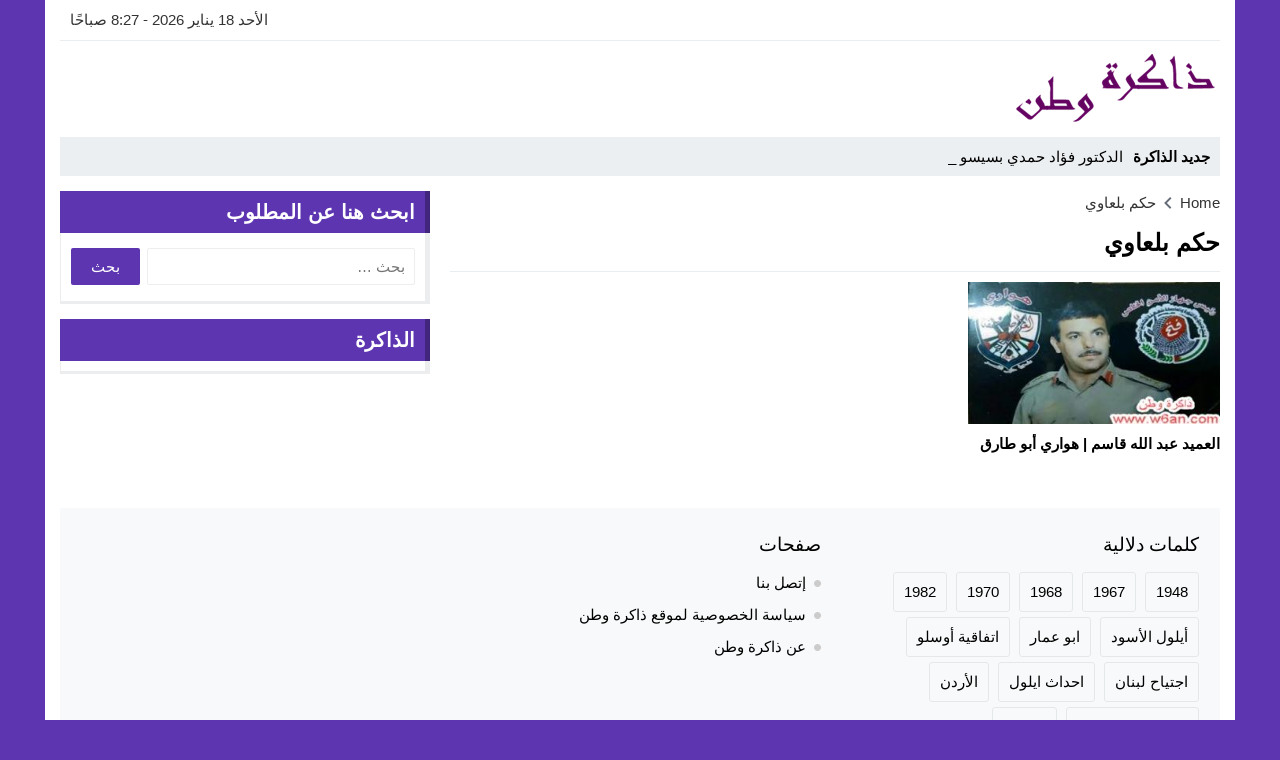

--- FILE ---
content_type: text/html; charset=UTF-8
request_url: https://www.w6an.com/tag/%D8%AD%D9%83%D9%85-%D8%A8%D9%84%D8%B9%D8%A7%D9%88%D9%8A/
body_size: 14142
content:
<!DOCTYPE html>
<html dir="rtl" lang="ar" class="w1170 no-js">
<head>
<meta charset="UTF-8">
<meta name="viewport" content="width=device-width,initial-scale=1,shrink-to-fit=no"> 
<meta name="Content-Type" content="text/html; charset=utf-8"> 
<meta http-equiv="X-UA-Compatible" content="IE=edge"> 
<meta name='robots' content='index, follow, max-image-preview:large, max-snippet:-1, max-video-preview:-1'>
<link type="image/x-icon" href="https://www.w6an.com/favicon.ico" rel="shortcut icon"> 
<link rel='preconnect' href='https://www.google-analytics.com/' crossorigin='anonymous'>
<link rel='preconnect' href='https://www.googletagmanager.com/' crossorigin='anonymous'>

	<!-- This site is optimized with the Yoast SEO plugin v22.8 - https://yoast.com/wordpress/plugins/seo/ -->
	<title>حكم بلعاوي</title>
	<link rel="canonical" href="https://www.w6an.com/tag/حكم-بلعاوي/">
	<meta property="og:locale" content="ar_AR">
	<meta property="og:type" content="article">
	<meta property="og:title" content="حكم بلعاوي">
	<meta property="og:url" content="https://www.w6an.com/tag/حكم-بلعاوي/">
	<meta property="og:site_name" content="ذاكرة وطن">
	<meta name="twitter:card" content="summary_large_image">
	<script type="application/ld+json" class="yoast-schema-graph">{"@context":"https://schema.org","@graph":[{"@type":"CollectionPage","@id":"https://www.w6an.com/tag/%d8%ad%d9%83%d9%85-%d8%a8%d9%84%d8%b9%d8%a7%d9%88%d9%8a/","url":"https://www.w6an.com/tag/%d8%ad%d9%83%d9%85-%d8%a8%d9%84%d8%b9%d8%a7%d9%88%d9%8a/","name":"حكم بلعاوي","isPartOf":{"@id":"https://www.w6an.com/#website"},"primaryImageOfPage":{"@id":"https://www.w6an.com/tag/%d8%ad%d9%83%d9%85-%d8%a8%d9%84%d8%b9%d8%a7%d9%88%d9%8a/#primaryimage"},"image":{"@id":"https://www.w6an.com/tag/%d8%ad%d9%83%d9%85-%d8%a8%d9%84%d8%b9%d8%a7%d9%88%d9%8a/#primaryimage"},"thumbnailUrl":"https://www.w6an.com/wp-content/uploads/2019/09/Abdullah-Qasim.jpg","breadcrumb":{"@id":"https://www.w6an.com/tag/%d8%ad%d9%83%d9%85-%d8%a8%d9%84%d8%b9%d8%a7%d9%88%d9%8a/#breadcrumb"},"inLanguage":"ar"},{"@type":"ImageObject","inLanguage":"ar","@id":"https://www.w6an.com/tag/%d8%ad%d9%83%d9%85-%d8%a8%d9%84%d8%b9%d8%a7%d9%88%d9%8a/#primaryimage","url":"https://www.w6an.com/wp-content/uploads/2019/09/Abdullah-Qasim.jpg","contentUrl":"https://www.w6an.com/wp-content/uploads/2019/09/Abdullah-Qasim.jpg","width":349,"height":234},{"@type":"BreadcrumbList","@id":"https://www.w6an.com/tag/%d8%ad%d9%83%d9%85-%d8%a8%d9%84%d8%b9%d8%a7%d9%88%d9%8a/#breadcrumb","itemListElement":[{"@type":"ListItem","position":1,"name":"Home","item":"https://www.w6an.com/"},{"@type":"ListItem","position":2,"name":"حكم بلعاوي"}]},{"@type":"WebSite","@id":"https://www.w6an.com/#website","url":"https://www.w6an.com/","name":"ذاكرة وطن","description":"","publisher":{"@id":"https://www.w6an.com/#/schema/person/4ee5c2fe4452ed5e90938b76d59575bc"},"potentialAction":[{"@type":"SearchAction","target":{"@type":"EntryPoint","urlTemplate":"https://www.w6an.com/?s={search_term_string}"},"query-input":"required name=search_term_string"}],"inLanguage":"ar"},{"@type":["Person","Organization"],"@id":"https://www.w6an.com/#/schema/person/4ee5c2fe4452ed5e90938b76d59575bc","name":"admin","image":{"@type":"ImageObject","inLanguage":"ar","@id":"https://www.w6an.com/#/schema/person/image/","url":"https://secure.gravatar.com/avatar/2a053ca50e88d12469864f82367c0a31347712e0005d694ceafb39866e918ba7?s=96&d=mm&r=g","contentUrl":"https://secure.gravatar.com/avatar/2a053ca50e88d12469864f82367c0a31347712e0005d694ceafb39866e918ba7?s=96&d=mm&r=g","caption":"admin"},"logo":{"@id":"https://www.w6an.com/#/schema/person/image/"}}]}</script>
	<!-- / Yoast SEO plugin. -->


<link rel="alternate" type="application/rss+xml" title="ذاكرة وطن &laquo; الخلاصة" href="https://www.w6an.com/feed/">

<!-- Custom MetaTag -->
<script data-ad-client="ca-pub-5498903574513299" async src="https://pagead2.googlesyndication.com/pagead/js/adsbygoogle.js"></script>
<meta name="google-site-verification" content="sSMBiZuIKYSLIiJU-a2kjr25_d8m4NMcfI4mzhRpw8w">
 
<!-- / Custom MetaTag -->
<style id='wp-img-auto-sizes-contain-inline-css'>
img:is([sizes=auto i],[sizes^="auto," i]){contain-intrinsic-size:3000px 1500px}
/*# sourceURL=wp-img-auto-sizes-contain-inline-css */
</style>
<link rel='stylesheet' id='style-css' href='https://www.w6an.com/wp-content/themes/amnews/style.css' media='all'>
<link rel='stylesheet' id='header-css' href='https://www.w6an.com/wp-content/themes/amnews/assets/css/elements/header/header.css' media='all'>
<link rel='stylesheet' id='menu-top-css' href='https://www.w6an.com/wp-content/themes/amnews/assets/css/elements/header/menu/top-nojs.css' media='all'>
<link rel='stylesheet' id='menu-css' href='https://www.w6an.com/wp-content/themes/amnews/assets/css/elements/header/menu/normal-nojs.css' media='all'>
<link rel='stylesheet' id='newsbar-css' href='https://www.w6an.com/wp-content/themes/amnews/assets/css/elements/header/newsbar.css' media='all'>
<link rel='stylesheet' id='archive-css' href='https://www.w6an.com/wp-content/themes/amnews/assets/css/elements/archive.css' media='all'>
<link rel='stylesheet' id='widgets-mw-css' href='https://www.w6an.com/wp-content/themes/amnews/assets/css/elements/widgets-mw.css' media='all'>
<link rel='stylesheet' id='widgets-wp-css' href='https://www.w6an.com/wp-content/themes/amnews/assets/css/elements/widgets-wp.css' media='all'>
<link rel='stylesheet' id='skin-css' href='https://www.w6an.com/wp-content/themes/amnews/assets/css/skins/color-5.css' media='all'>
<link rel='stylesheet' id='footer-css' href='https://www.w6an.com/wp-content/themes/amnews/assets/css/elements/footer.css' media='all'>
<link rel='stylesheet' id='typo-css' href='https://www.w6an.com/wp-content/themes/amnews/assets/css/fonts/google.css' media='all'>
<script src="https://www.w6an.com/wp-content/themes/amnews/assets/js/jquery.min.js" id="jquery-js"></script>
		<script>
			( function() {
				window.onpageshow = function( event ) {
					// Defined window.wpforms means that a form exists on a page.
					// If so and back/forward button has been clicked,
					// force reload a page to prevent the submit button state stuck.
					if ( typeof window.wpforms !== 'undefined' && event.persisted ) {
						window.location.reload();
					}
				};
			}() );
		</script>
		<style>
			.skin8-border {border-bottom:2px solid #00695C}
			.skin8-background {background-color:#00695C}
			.skin8-color {color:#00695C}
			.skin8-color svg {fill:#00695C}
			.skin8-color a{color:#00695C!important}
			.skin8-hover a:hover{color:#00695C!important}
			.dark .skin8-color{color:#00A896!important}
			.dark .skin8-color svg{fill:#00A896!important}
			.dark .skin8-color a{color:#00A896!important}
			.dark .skin8-hover a:hover{color:#00A896!important}
		</style>	<style>
	body{background-color:#ebedef}
	body.dark {background-color:#161B1E!important;color:#fff}
		/*
	 * Mobile Style Simple
	 *
	*/
	@media only screen and (max-width:986px){
		body{background:#fff!important}
		body.dark {background-color:#1d2327!important;color:#fff}
	}
	</style>
	<style></style><style>.logo-margin{margin-top:10px;margin-bottom:10px}</style><style>		.menu-category li.menu-item-home a,
		.menu-category li.menu-item-home a:hover{background-image:url("data:image/svg+xml,%3Csvg fill='%23ffffff' xmlns='http://www.w3.org/2000/svg' viewBox='0 0 26 26' width='24px' height='24px'%3E%3Cpath d='M 20 2.03125 C 19.449219 2.03125 19 2.480469 19 3.03125 L 19 7.8125 L 13.71875 2.53125 C 13.328125 2.140625 12.671875 2.140625 12.28125 2.53125 L 0.5625 14.28125 C 0.171875 14.671875 0.171875 15.296875 0.5625 15.6875 C 0.953125 16.078125 1.578125 16.078125 1.96875 15.6875 L 13 4.65625 L 24.0625 15.71875 C 24.257813 15.914063 24.523438 16.03125 24.78125 16.03125 C 25.039063 16.03125 25.273438 15.914063 25.46875 15.71875 C 25.859375 15.328125 25.859375 14.703125 25.46875 14.3125 L 22 10.84375 L 22 3.03125 C 22 2.480469 21.550781 2.03125 21 2.03125 Z M 13 6.5 L 2 17.5 L 2 23 C 2 24.65625 3.34375 26 5 26 L 21 26 C 22.65625 26 24 24.65625 24 23 L 24 17.5 Z M 11 16 L 15 16 C 15.550781 16 16 16.449219 16 17 L 16 23 C 16 23.550781 15.550781 24 15 24 L 11 24 C 10.449219 24 10 23.550781 10 23 L 10 17 C 10 16.449219 10.449219 16 11 16 Z'/%3E%3C/svg%3E")}
		</style>	<style>
	.bg-c.brand {background-color:#5E35B1}
	.dark .form-control {background-color:#1d2327;border:2px solid #384046;color:#fff}
	.dark .form-control::placeholder{color:#ccc;}
	.dark hr {border-top:1px solid #2c3332}
	.dark .scrolltop{background-color:#f5f8f9!important}
	.dark .scrolltop svg{fill:#384046 !important}
	.recent .ps5 .category a,
	.recent .ps3 .category a,
	.recent .ps2 .category a,
	.recent .ps1 .category a{color:#5E35B1}
		.wpcf7-submit,
	.btn-color{background-color:#5E35B1!important;border-color:#5E35B1!important;color:#fff!important}
	.wpcf7-submit:hover,
	.wpcf7-submit:focus,
	.wpcf7-submit.focus,
	.wpcf7-submit:active,
	.wpcf7-submit.active,
	.btn-color:hover,
	.btn-color:focus,
	.btn-color.focus,
	.btn-color:active,
	.btn-color.active{background-color:#5E35B1!important;border-color:#5E35B1!important;color:#fff!important}
			@keyframes slide-out {
			0% { transform: translateX(0%); }
			100% { transform: translateX(100%); }
		}
		@-webkit-keyframes slide-out {
			0% { -webkit-transform: translateX(0%); }
			100% { -webkit-transform: translateX(100%); }
		}
			</style>
		<style>
	.mejs-controls{direction:ltr}
	.wp-playlist-light{width:100%;display:inline-block}
	.mejs-container .mejs-controls .mejs-horizontal-volume-slider .mejs-horizontal-volume-current,
	.mejs-container .mejs-controls .mejs-time-rail .mejs-time-current {background:#5E35B1}
	.mejs-container .mejs-controls .mejs-time-rail .mejs-time-loaded {background-color:rgba(94,53,177,0.075)}
	.wp-playlist-light .wp-playlist-playing {border-bottom-color:#5E35B1}
	.mejs-container .mejs-button > button{background-image:url("data:image/svg+xml,%3Csvg xmlns='http://www.w3.org/2000/svg' width='400' height='120' viewBox='0 0 400 120'%3E%3Cstyle%3E.st0%7Bfill:%23888888;width:16px;height:16px%7D .st1%7Bfill:none;stroke:%23888888;stroke-width:1.5;stroke-linecap:round;%7D .st2%7Bfill:none;stroke:%23888888;stroke-width:2;stroke-linecap:round;%7D .st3%7Bfill:none;stroke:%23888888;%7D .st4%7Bfill:%23231F20;%7D .st5%7Bopacity:0.75;fill:none;stroke:%23888888;stroke-width:5;enable-background:new;%7D .st6%7Bfill:none;stroke:%23888888;stroke-width:5;%7D .st7%7Bopacity:0.4;fill:%23888888;enable-background:new;%7D .st8%7Bopacity:0.6;fill:%23888888;enable-background:new;%7D .st9%7Bopacity:0.8;fill:%23888888;enable-background:new;%7D .st10%7Bopacity:0.9;fill:%23888888;enable-background:new;%7D .st11%7Bopacity:0.3;fill:%23888888;enable-background:new;%7D .st12%7Bopacity:0.5;fill:%23888888;enable-background:new;%7D .st13%7Bopacity:0.7;fill:%23888888;enable-background:new;%7D%3C/style%3E%3Cpath class='st0' d='M16.5 8.5c.3.1.4.5.2.8-.1.1-.1.2-.2.2l-11.4 7c-.5.3-.8.1-.8-.5V2c0-.5.4-.8.8-.5l11.4 7z'/%3E%3Cpath class='st0' d='M24 1h2.2c.6 0 1 .4 1 1v14c0 .6-.4 1-1 1H24c-.6 0-1-.4-1-1V2c0-.5.4-1 1-1zm9.8 0H36c.6 0 1 .4 1 1v14c0 .6-.4 1-1 1h-2.2c-.6 0-1-.4-1-1V2c0-.5.4-1 1-1z'/%3E%3Cpath class='st0' d='M81 1.4c0-.6.4-1 1-1h5.4c.6 0 .7.3.3.7l-6 6c-.4.4-.7.3-.7-.3V1.4zm0 15.8c0 .6.4 1 1 1h5.4c.6 0 .7-.3.3-.7l-6-6c-.4-.4-.7-.3-.7.3v5.4zM98.8 1.4c0-.6-.4-1-1-1h-5.4c-.6 0-.7.3-.3.7l6 6c.4.4.7.3.7-.3V1.4zm0 15.8c0 .6-.4 1-1 1h-5.4c-.6 0-.7-.3-.3-.7l6-6c.4-.4.7-.3.7.3v5.4z'/%3E%3Cpath class='st0' d='M112.7 5c0 .6.4 1 1 1h4.1c.6 0 .7-.3.3-.7L113.4.6c-.4-.4-.7-.3-.7.3V5zm-7.1 1c.6 0 1-.4 1-1V.9c0-.6-.3-.7-.7-.3l-4.7 4.7c-.4.4-.3.7.3.7h4.1zm1 7.1c0-.6-.4-1-1-1h-4.1c-.6 0-.7.3-.3.7l4.7 4.7c.4.4.7.3.7-.3v-4.1zm7.1-1c-.6 0-1 .4-1 1v4.1c0 .5.3.7.7.3l4.7-4.7c.4-.4.3-.7-.3-.7h-4.1z'/%3E%3Cpath class='st0' d='M67 5.8c-.5.4-1.2.6-1.8.6H62c-.6 0-1 .4-1 1v5.7c0 .6.4 1 1 1h4.2c.3.2.5.4.8.6l3.5 2.6c.4.3.8.1.8-.4V3.5c0-.5-.4-.7-.8-.4L67 5.8z'/%3E%3Cpath class='st1' d='M73.9 2.5s3.9-.8 3.9 7.7-3.9 7.8-3.9 7.8'/%3E%3Cpath class='st1' d='M72.6 6.4s2.6-.4 2.6 3.8-2.6 3.9-2.6 3.9'/%3E%3Cpath class='st0' d='M47 5.8c-.5.4-1.2.6-1.8.6H42c-.6 0-1 .4-1 1v5.7c0 .6.4 1 1 1h4.2c.3.2.5.4.8.6l3.5 2.6c.4.3.8.1.8-.4V3.5c0-.5-.4-.7-.8-.4L47 5.8z'/%3E%3Cpath class='st2' d='M52.8 7l5.4 5.4m-5.4 0L58.2 7'/%3E%3Cpath class='st3' d='M128.7 8.6c-6.2-4.2-6.5 7.8 0 3.9m6.5-3.9c-6.2-4.2-6.5 7.8 0 3.9'/%3E%3Cpath class='st0' d='M122.2 3.4h15.7v13.1h-15.7V3.4zM120.8 2v15.7h18.3V2h-18.3z'/%3E%3Cpath class='st0' d='M143.2 3h14c1.1 0 2 .9 2 2v10c0 1.1-.9 2-2 2h-14c-1.1 0-2-.9-2-2V5c0-1.1.9-2 2-2z'/%3E%3Cpath class='st4' d='M146.4 13.8c-.8 0-1.6-.4-2.1-1-1.1-1.4-1-3.4.1-4.8.5-.6 2-1.7 4.6.2l-.6.8c-1.4-1-2.6-1.1-3.3-.3-.8 1-.8 2.4-.1 3.5.7.9 1.9.8 3.4-.1l.5.9c-.7.5-1.6.7-2.5.8zm7.5 0c-.8 0-1.6-.4-2.1-1-1.1-1.4-1-3.4.1-4.8.5-.6 2-1.7 4.6.2l-.5.8c-1.4-1-2.6-1.1-3.3-.3-.8 1-.8 2.4-.1 3.5.7.9 1.9.8 3.4-.1l.5.9c-.8.5-1.7.7-2.6.8z'/%3E%3Cpath class='st0' d='M60.3 77c.6.2.8.8.6 1.4-.1.3-.3.5-.6.6L30 96.5c-1 .6-1.7.1-1.7-1v-35c0-1.1.8-1.5 1.7-1L60.3 77z'/%3E%3Cpath class='st5' d='M2.5 79c0-20.7 16.8-37.5 37.5-37.5S77.5 58.3 77.5 79 60.7 116.5 40 116.5 2.5 99.7 2.5 79z'/%3E%3Cpath class='st0' d='M140.3 77c.6.2.8.8.6 1.4-.1.3-.3.5-.6.6L110 96.5c-1 .6-1.7.1-1.7-1v-35c0-1.1.8-1.5 1.7-1L140.3 77z'/%3E%3Cpath class='st6' d='M82.5 79c0-20.7 16.8-37.5 37.5-37.5s37.5 16.8 37.5 37.5-16.8 37.5-37.5 37.5S82.5 99.7 82.5 79z'/%3E%3Ccircle class='st0' cx='201.9' cy='47.1' r='8.1'/%3E%3Ccircle class='st7' cx='233.9' cy='79' r='5'/%3E%3Ccircle class='st8' cx='201.9' cy='110.9' r='6'/%3E%3Ccircle class='st9' cx='170.1' cy='79' r='7'/%3E%3Ccircle class='st10' cx='178.2' cy='56.3' r='7.5'/%3E%3Ccircle class='st11' cx='226.3' cy='56.1' r='4.5'/%3E%3Ccircle class='st12' cx='225.8' cy='102.8' r='5.5'/%3E%3Ccircle class='st13' cx='178.2' cy='102.8' r='6.5'/%3E%3Cpath class='st0' d='M178 9.4c0 .4-.4.7-.9.7-.1 0-.2 0-.2-.1L172 8.2c-.5-.2-.6-.6-.1-.8l6.2-3.6c.5-.3.8-.1.7.5l-.8 5.1z'/%3E%3Cpath class='st0' d='M169.4 15.9c-1 0-2-.2-2.9-.7-2-1-3.2-3-3.2-5.2.1-3.4 2.9-6 6.3-6 2.5.1 4.8 1.7 5.6 4.1l.1-.1 2.1 1.1c-.6-4.4-4.7-7.5-9.1-6.9-3.9.6-6.9 3.9-7 7.9 0 2.9 1.7 5.6 4.3 7 1.2.6 2.5.9 3.8 1 2.6 0 5-1.2 6.6-3.3l-1.8-.9c-1.2 1.2-3 2-4.8 2z'/%3E%3Cpath class='st0' d='M183.4 3.2c.8 0 1.5.7 1.5 1.5s-.7 1.5-1.5 1.5-1.5-.7-1.5-1.5c0-.9.7-1.5 1.5-1.5zm5.1 0h8.5c.9 0 1.5.7 1.5 1.5s-.7 1.5-1.5 1.5h-8.5c-.9 0-1.5-.7-1.5-1.5-.1-.9.6-1.5 1.5-1.5zm-5.1 5c.8 0 1.5.7 1.5 1.5s-.7 1.5-1.5 1.5-1.5-.7-1.5-1.5c0-.9.7-1.5 1.5-1.5zm5.1 0h8.5c.9 0 1.5.7 1.5 1.5s-.7 1.5-1.5 1.5h-8.5c-.9 0-1.5-.7-1.5-1.5-.1-.9.6-1.5 1.5-1.5zm-5.1 5c.8 0 1.5.7 1.5 1.5s-.7 1.5-1.5 1.5-1.5-.7-1.5-1.5c0-.9.7-1.5 1.5-1.5zm5.1 0h8.5c.9 0 1.5.7 1.5 1.5s-.7 1.5-1.5 1.5h-8.5c-.9 0-1.5-.7-1.5-1.5-.1-.9.6-1.5 1.5-1.5z'/%3E%3C/svg%3E");}
	</style>
	<style></style>	<style>
		.post-load a,
	.infinitereadmore{background-color:#5E35B1;}
	.post-load a:hover,
	.infinitereadmore:hover{background-color:rgba(94,53,177,0.9);}
	.pagination span.current,
	.page-numbers li span.current{border:2px solid rgba(94,53,177,0.8) !important;color:#5E35B1 !important}
	.pagination a:hover{border:2px solid #5E35B1 !important;color:#5E35B1 !important}
	.dark .page-numbers li span.current,
	.dark .pagination span.current{border-color:#eee!important;color:#eee!important}
	.dark .pagination a:hover{border-color:#eee!important;color:#eee!important}
	</style>
	<style>body:not(.dark) {background-color:#5e35b1}</style>		<!-- Global site tag (gtag.js) - Google Analytics -->
		<script async data-cfasync="false" src="https://www.googletagmanager.com/gtag/js?id=UA-18371909-14"></script>
		<script>
		  window.dataLayer = window.dataLayer || [];
		  function gtag(){dataLayer.push(arguments);}
		  gtag('js', new Date());
		  gtag('config', 'UA-18371909-14');
		  		</script>
		<!-- // Global site tag (gtag.js) - Google Analytics -->
		
<style>
.footer-col .hh5 {font-family:Tahoma; }
.copyright,.copyleft {font-family:Tahoma; }
</style>
<style id='global-styles-inline-css'>
:root{--wp--preset--aspect-ratio--square: 1;--wp--preset--aspect-ratio--4-3: 4/3;--wp--preset--aspect-ratio--3-4: 3/4;--wp--preset--aspect-ratio--3-2: 3/2;--wp--preset--aspect-ratio--2-3: 2/3;--wp--preset--aspect-ratio--16-9: 16/9;--wp--preset--aspect-ratio--9-16: 9/16;--wp--preset--color--black: #000000;--wp--preset--color--cyan-bluish-gray: #abb8c3;--wp--preset--color--white: #ffffff;--wp--preset--color--pale-pink: #f78da7;--wp--preset--color--vivid-red: #cf2e2e;--wp--preset--color--luminous-vivid-orange: #ff6900;--wp--preset--color--luminous-vivid-amber: #fcb900;--wp--preset--color--light-green-cyan: #7bdcb5;--wp--preset--color--vivid-green-cyan: #00d084;--wp--preset--color--pale-cyan-blue: #8ed1fc;--wp--preset--color--vivid-cyan-blue: #0693e3;--wp--preset--color--vivid-purple: #9b51e0;--wp--preset--gradient--vivid-cyan-blue-to-vivid-purple: linear-gradient(135deg,rgb(6,147,227) 0%,rgb(155,81,224) 100%);--wp--preset--gradient--light-green-cyan-to-vivid-green-cyan: linear-gradient(135deg,rgb(122,220,180) 0%,rgb(0,208,130) 100%);--wp--preset--gradient--luminous-vivid-amber-to-luminous-vivid-orange: linear-gradient(135deg,rgb(252,185,0) 0%,rgb(255,105,0) 100%);--wp--preset--gradient--luminous-vivid-orange-to-vivid-red: linear-gradient(135deg,rgb(255,105,0) 0%,rgb(207,46,46) 100%);--wp--preset--gradient--very-light-gray-to-cyan-bluish-gray: linear-gradient(135deg,rgb(238,238,238) 0%,rgb(169,184,195) 100%);--wp--preset--gradient--cool-to-warm-spectrum: linear-gradient(135deg,rgb(74,234,220) 0%,rgb(151,120,209) 20%,rgb(207,42,186) 40%,rgb(238,44,130) 60%,rgb(251,105,98) 80%,rgb(254,248,76) 100%);--wp--preset--gradient--blush-light-purple: linear-gradient(135deg,rgb(255,206,236) 0%,rgb(152,150,240) 100%);--wp--preset--gradient--blush-bordeaux: linear-gradient(135deg,rgb(254,205,165) 0%,rgb(254,45,45) 50%,rgb(107,0,62) 100%);--wp--preset--gradient--luminous-dusk: linear-gradient(135deg,rgb(255,203,112) 0%,rgb(199,81,192) 50%,rgb(65,88,208) 100%);--wp--preset--gradient--pale-ocean: linear-gradient(135deg,rgb(255,245,203) 0%,rgb(182,227,212) 50%,rgb(51,167,181) 100%);--wp--preset--gradient--electric-grass: linear-gradient(135deg,rgb(202,248,128) 0%,rgb(113,206,126) 100%);--wp--preset--gradient--midnight: linear-gradient(135deg,rgb(2,3,129) 0%,rgb(40,116,252) 100%);--wp--preset--font-size--small: 13px;--wp--preset--font-size--medium: 20px;--wp--preset--font-size--large: 36px;--wp--preset--font-size--x-large: 42px;--wp--preset--spacing--20: 0.44rem;--wp--preset--spacing--30: 0.67rem;--wp--preset--spacing--40: 1rem;--wp--preset--spacing--50: 1.5rem;--wp--preset--spacing--60: 2.25rem;--wp--preset--spacing--70: 3.38rem;--wp--preset--spacing--80: 5.06rem;--wp--preset--shadow--natural: 6px 6px 9px rgba(0, 0, 0, 0.2);--wp--preset--shadow--deep: 12px 12px 50px rgba(0, 0, 0, 0.4);--wp--preset--shadow--sharp: 6px 6px 0px rgba(0, 0, 0, 0.2);--wp--preset--shadow--outlined: 6px 6px 0px -3px rgb(255, 255, 255), 6px 6px rgb(0, 0, 0);--wp--preset--shadow--crisp: 6px 6px 0px rgb(0, 0, 0);}:where(.is-layout-flex){gap: 0.5em;}:where(.is-layout-grid){gap: 0.5em;}body .is-layout-flex{display: flex;}.is-layout-flex{flex-wrap: wrap;align-items: center;}.is-layout-flex > :is(*, div){margin: 0;}body .is-layout-grid{display: grid;}.is-layout-grid > :is(*, div){margin: 0;}:where(.wp-block-columns.is-layout-flex){gap: 2em;}:where(.wp-block-columns.is-layout-grid){gap: 2em;}:where(.wp-block-post-template.is-layout-flex){gap: 1.25em;}:where(.wp-block-post-template.is-layout-grid){gap: 1.25em;}.has-black-color{color: var(--wp--preset--color--black) !important;}.has-cyan-bluish-gray-color{color: var(--wp--preset--color--cyan-bluish-gray) !important;}.has-white-color{color: var(--wp--preset--color--white) !important;}.has-pale-pink-color{color: var(--wp--preset--color--pale-pink) !important;}.has-vivid-red-color{color: var(--wp--preset--color--vivid-red) !important;}.has-luminous-vivid-orange-color{color: var(--wp--preset--color--luminous-vivid-orange) !important;}.has-luminous-vivid-amber-color{color: var(--wp--preset--color--luminous-vivid-amber) !important;}.has-light-green-cyan-color{color: var(--wp--preset--color--light-green-cyan) !important;}.has-vivid-green-cyan-color{color: var(--wp--preset--color--vivid-green-cyan) !important;}.has-pale-cyan-blue-color{color: var(--wp--preset--color--pale-cyan-blue) !important;}.has-vivid-cyan-blue-color{color: var(--wp--preset--color--vivid-cyan-blue) !important;}.has-vivid-purple-color{color: var(--wp--preset--color--vivid-purple) !important;}.has-black-background-color{background-color: var(--wp--preset--color--black) !important;}.has-cyan-bluish-gray-background-color{background-color: var(--wp--preset--color--cyan-bluish-gray) !important;}.has-white-background-color{background-color: var(--wp--preset--color--white) !important;}.has-pale-pink-background-color{background-color: var(--wp--preset--color--pale-pink) !important;}.has-vivid-red-background-color{background-color: var(--wp--preset--color--vivid-red) !important;}.has-luminous-vivid-orange-background-color{background-color: var(--wp--preset--color--luminous-vivid-orange) !important;}.has-luminous-vivid-amber-background-color{background-color: var(--wp--preset--color--luminous-vivid-amber) !important;}.has-light-green-cyan-background-color{background-color: var(--wp--preset--color--light-green-cyan) !important;}.has-vivid-green-cyan-background-color{background-color: var(--wp--preset--color--vivid-green-cyan) !important;}.has-pale-cyan-blue-background-color{background-color: var(--wp--preset--color--pale-cyan-blue) !important;}.has-vivid-cyan-blue-background-color{background-color: var(--wp--preset--color--vivid-cyan-blue) !important;}.has-vivid-purple-background-color{background-color: var(--wp--preset--color--vivid-purple) !important;}.has-black-border-color{border-color: var(--wp--preset--color--black) !important;}.has-cyan-bluish-gray-border-color{border-color: var(--wp--preset--color--cyan-bluish-gray) !important;}.has-white-border-color{border-color: var(--wp--preset--color--white) !important;}.has-pale-pink-border-color{border-color: var(--wp--preset--color--pale-pink) !important;}.has-vivid-red-border-color{border-color: var(--wp--preset--color--vivid-red) !important;}.has-luminous-vivid-orange-border-color{border-color: var(--wp--preset--color--luminous-vivid-orange) !important;}.has-luminous-vivid-amber-border-color{border-color: var(--wp--preset--color--luminous-vivid-amber) !important;}.has-light-green-cyan-border-color{border-color: var(--wp--preset--color--light-green-cyan) !important;}.has-vivid-green-cyan-border-color{border-color: var(--wp--preset--color--vivid-green-cyan) !important;}.has-pale-cyan-blue-border-color{border-color: var(--wp--preset--color--pale-cyan-blue) !important;}.has-vivid-cyan-blue-border-color{border-color: var(--wp--preset--color--vivid-cyan-blue) !important;}.has-vivid-purple-border-color{border-color: var(--wp--preset--color--vivid-purple) !important;}.has-vivid-cyan-blue-to-vivid-purple-gradient-background{background: var(--wp--preset--gradient--vivid-cyan-blue-to-vivid-purple) !important;}.has-light-green-cyan-to-vivid-green-cyan-gradient-background{background: var(--wp--preset--gradient--light-green-cyan-to-vivid-green-cyan) !important;}.has-luminous-vivid-amber-to-luminous-vivid-orange-gradient-background{background: var(--wp--preset--gradient--luminous-vivid-amber-to-luminous-vivid-orange) !important;}.has-luminous-vivid-orange-to-vivid-red-gradient-background{background: var(--wp--preset--gradient--luminous-vivid-orange-to-vivid-red) !important;}.has-very-light-gray-to-cyan-bluish-gray-gradient-background{background: var(--wp--preset--gradient--very-light-gray-to-cyan-bluish-gray) !important;}.has-cool-to-warm-spectrum-gradient-background{background: var(--wp--preset--gradient--cool-to-warm-spectrum) !important;}.has-blush-light-purple-gradient-background{background: var(--wp--preset--gradient--blush-light-purple) !important;}.has-blush-bordeaux-gradient-background{background: var(--wp--preset--gradient--blush-bordeaux) !important;}.has-luminous-dusk-gradient-background{background: var(--wp--preset--gradient--luminous-dusk) !important;}.has-pale-ocean-gradient-background{background: var(--wp--preset--gradient--pale-ocean) !important;}.has-electric-grass-gradient-background{background: var(--wp--preset--gradient--electric-grass) !important;}.has-midnight-gradient-background{background: var(--wp--preset--gradient--midnight) !important;}.has-small-font-size{font-size: var(--wp--preset--font-size--small) !important;}.has-medium-font-size{font-size: var(--wp--preset--font-size--medium) !important;}.has-large-font-size{font-size: var(--wp--preset--font-size--large) !important;}.has-x-large-font-size{font-size: var(--wp--preset--font-size--x-large) !important;}
/*# sourceURL=global-styles-inline-css */
</style>
<link rel='stylesheet' id='n-bootstrap-css' href='https://www.w6an.com/wp-content/themes/amnews/assets/css/bootstrap.min.css' media='all'>
</head>
<body class="rtl archive tag tag-1275 wp-embed-responsive wp-theme-amnews ed-tinymce no-sfjs sticky-content typo-google-arabic">
	
	<div id="panel">
	
			<div class="mobile-header skin5-background"><div class="mobile-header-wrap"><div class="mobile-header-flex"><button class="btn-mobile-ht menu-toggle mobile-menu-toggle btn-nav-menu" aria-label="Toggle Navigation"><svg viewBox="0 0 24 24"><path d="M3,6H21V8H3V6M3,11H21V13H3V11M3,16H21V18H3V16Z"></path></svg></button><span class="mobile-site-title nav-logo"><a href="https://www.w6an.com/">
						ذاكرة وطن					</a></span><button class="btn-mobile-ht menu-toggle mobile-menu-toggle btn-nav-search" aria-label="Toggle Navigation"><svg viewBox="0 0 24 24"><path d="M9.5,3A6.5,6.5 0 0,1 16,9.5C16,11.11 15.41,12.59 14.44,13.73L14.71,14H15.5L20.5,19L19,20.5L14,15.5V14.71L13.73,14.44C12.59,15.41 11.11,16 9.5,16A6.5,6.5 0 0,1 3,9.5A6.5,6.5 0 0,1 9.5,3M9.5,5C7,5 5,7 5,9.5C5,12 7,14 9.5,14C12,14 14,12 14,9.5C14,7 12,5 9.5,5Z"></path></svg></button></div></div></div>
			
		<!-- Container -->
		<div class="container">
			
			<!-- Header -->
			<div id="header" class="naa clearfix header-bg">
					<div class="topnav screen-l clearfix bg-n"><div class="top-menu"></div><span class="today"></span><script  data-wpmeteor-nooptimize="true">
		var date 		= new Date();
		var hours 		= date.getHours();
		var min 		= date.getMinutes();
		var minutes 	= min > 9 ? min : '0' + min;
		var ampm 		= hours >= 12 ? ' مساءً' : ' صباحًا';
		var month 		= date.getMonth(); 
		var day 		= date.getDate();
		var year 		= date.getFullYear();
		var dayname 	= date.getDay();
		var monthNames 	= [ 'يناير','فبراير','مارس','أبريل','مايو','يونيو','يوليو','أغسطس','سبتمبر','أكتوبر','نوفمبر','ديسمبر'];
		var week 		= [ 'الأحد','الإثنين','الثلاثاء','الأربعاء','الخميس','الجمعة','السبت'];
		var mwp_date 	= week[dayname] + " " + day + " " + monthNames[month] + " " + year +" - "+ hours+":"+minutes+ " "+ampm;
		var mselector 	= document.querySelector('span.today');
		mselector.innerHTML += mwp_date;
	</script></div>
		<div class="screen-l brand clearfix bg-n">
	
			<div class="logo">
			
		<a href="https://www.w6an.com/" rel="home" title="ذاكرة وطن" >
				
								
				<div class="">
					
					
						<img class="img-responsive logo-margin lazyload" src="data:image/svg+xml,%3Csvg%20xmlns='http://www.w3.org/2000/svg'%20viewBox='0%200%20218%2070'%3E%3C/svg%3E" alt="ذاكرة وطن" width="218" height="70" data-src="https://www.w6an.com/wp-content/uploads/2019/05/logo-2.png"><noscript><img class="img-responsive logo-margin" src="https://www.w6an.com/wp-content/uploads/2019/05/logo-2.png" alt="ذاكرة وطن" width="218" height="70"></noscript>
						
										
				</div>
				
							
		</a>
			
	</div>

		
		<div class="ads screen-all"><script async src="https://pagead2.googlesyndication.com/pagead/js/adsbygoogle.js"></script>
<!-- 728x90, تم إنشاؤها 12/09/11 -->
<ins class="adsbygoogle"
     style="display:inline-block;width:728px;height:90px"
     data-ad-client="ca-pub-5498903574513299"
     data-ad-slot="3558571964"></ins>
<script>
     (adsbygoogle = window.adsbygoogle || []).push({});
</script></div>	
	</div>	
	<div class="menu screen-l clearfix"><div class="search-menu-wrap"><form method="get" action="https://www.w6an.com/"><input type="text" name="s" class="stext" value="" aria-label="ابحث هنا" placeholder="ابحث هنا"><button type="submit" class="button"></button></form></div><script>
		jQuery(document).ready(function($) {
			$(".search-menu-wrap").hide();
			$(function() {
				$(".search-menu-wrap").hide().click(function(e) {
					e.stopPropagation()
				});
				$(".menu-search").click(function(e) {
					$(".search-menu-wrap").show();
					e.stopPropagation()
				});
				$(document).click(function() {
					$(".search-menu-wrap").fadeOut()
				})
			})
		});
		</script></div>
	
		<div class="nav-news nav-news-bg screen-l clearfix"><div class="nav-news-elm clearfix"><div class="title">جديد الذاكرة</div><div id="scroller" class="content full-content"><ul class="bn-bar-list"><li class="bn-elm-li"><a href="https://www.w6an.com/fouad-bseiso/">
				الدكتور فؤاد حمدي بسيسو			</a></li><li class="bn-elm-li"><a href="https://www.w6an.com/ahmed-al-qudwa-book/">
				كتاب أحمد القدوة &#8221; الحاج مطلق &#8221; من الهجرة إلى الثورة			</a></li><li class="bn-elm-li"><a href="https://www.w6an.com/wajih-hussein-talaat-al-madani/">
				اللواء وجيه حسين طلعت المدني			</a></li><li class="bn-elm-li"><a href="https://www.w6an.com/haider-abdul-shafi/">
				القائد الدكتور حيدر عبد الشافي			</a></li><li class="bn-elm-li"><a href="https://www.w6an.com/fawzi-ibrahim-ali-madi/">
				العميد فوزي ابراهيم علي ماضي			</a></li><li class="bn-elm-li"><a href="https://www.w6an.com/muhammad-hashem-khair-al-din-abu-shaban/">
				المحامي محمد هاشم خير الدين أبو شعبان			</a></li><li class="bn-elm-li"><a href="https://www.w6an.com/fouad-asaad-al-shamali/">
				فؤاد أسعد الشمالي			</a></li><li class="bn-elm-li"><a href="https://www.w6an.com/abdel-gawad-abdel-hamid-zakout/">
				عبدالجواد عبدالحميد زقوت			</a></li><li class="bn-elm-li"><a href="https://www.w6an.com/musa-farhan-abu-abda/">
				موسى فرحان أبو عابدة			</a></li><li class="bn-elm-li"><a href="https://www.w6an.com/awni-al-qishawi/">
				الحاج عوني رباح السيد القيشاوي			</a></li></ul><script>
	jQuery(document).ready(function($){
		if( $('.nav-news').is(":visible")) {
			var options={
				newsList:".bn-bar-list",
				tickerRate:'80',
				loopDelay:'3000',
				startDelay:50,
				resumeOffHover:true,
				placeHolder1:" _"
			};
			$(".nav-news").newsTicker(options);
		}
	});
	</script></div></div></div>
				</div><!-- // Header -->

		<div id="main" class="main-grid-css">
	
		
	<div id="content">

		<div class="post-505 post type-post status-publish format-standard has-post-thumbnail category-memory tag-1272 tag-48 tag-983 tag-1008 tag-1012 tag-89 tag-1237 tag-1274 tag-72 tag-54 tag-73 tag-12 tag-432 tag-1269 tag-1270 tag-70 tag-1265 tag-1266 tag-64 tag-274 tag-232 tag-234 tag-27 tag-105 tag-39 tag-65 tag-613 tag-1273 tag-8 tag-1275 tag-141 tag-1271 tag-186 tag-24 tag-1268 tag-1276 tag-233 tag-9 tag-21 tag-32 tag-487 tag-106 tag-40 tag---1967 tag-1267 clearfix archive-typography content-width">
		
				
		<ol class="breadcrumbs" itemscope itemtype='http://schema.org/BreadcrumbList'><li itemprop="itemListElement" itemscope itemtype="http://schema.org/ListItem" class="trail-item trail-begin"><a href="https://www.w6an.com/" rel="home" itemprop="item"><span itemprop='name'>Home</span></a><meta itemprop="position" content="1"></li><li class="separator"><svg viewBox="0 0 24 24" style="width:24px;height:24px"><path d="M15.41,16.58L10.83,12L15.41,7.41L14,6L8,12L14,18L15.41,16.58Z"/></svg></li><li >حكم بلعاوي</li></ol><h1 class="title">حكم بلعاوي</h1><ul class="content-category"><li class="sixth"><div class="thumbnail"><a href="https://www.w6an.com/abdullah-qasim/"><picture><source srcset="data:image/svg+xml,%3Csvg%20xmlns=%22http://www.w3.org/2000/svg%22%20viewBox=%220%200%20%20%22%3E%3C/svg%3E" data-srcset="/wp-content/uploads/cache/Abdullah-Qasim-6rwhrn8h1ljoylwi2ayc1531vu63fhnwq98r53s9k7v.jpg" media="(min-width:987px)"><source srcset="data:image/svg+xml,%3Csvg%20xmlns=%22http://www.w3.org/2000/svg%22%20viewBox=%220%200%20%20%22%3E%3C/svg%3E" data-srcset="/wp-content/uploads/cache/Abdullah-Qasim-6rwhrn8h1ljoylwi2ayc1531vu63fhnwq98r53s9k7v.jpg" media="(min-width:768px)"><source srcset="data:image/svg+xml,%3Csvg%20xmlns=%22http://www.w3.org/2000/svg%22%20viewBox=%220%200%20%20%22%3E%3C/svg%3E" data-srcset="/wp-content/uploads/cache/Abdullah-Qasim-6rwhrn8hg7t37jo8kqbla52u6a8p4s477cn8gd82dkb.jpg" media="(min-width:560px)"><img class="img-responsive lazyload" src="data:image/svg+xml,%3Csvg%20xmlns=%22http://www.w3.org/2000/svg%22%20viewBox=%220%200%20%20%22%3E%3C/svg%3E" data-src="/wp-content/uploads/cache/Abdullah-Qasim-6rwhrn8h1ljoylwi2ayc1531vu63fhnwq98r53s9k7v.jpg" alt="العميد عبد الله قاسم | هواري أبو طارق" width="320" height="180"></picture></a></div><h2 class="entry-title clamp2line"><a href="https://www.w6an.com/abdullah-qasim/">العميد عبد الله قاسم | هواري أبو طارق</a></h2></li></ul>
	
	
		</div>
		
	</div>
	<div class="sidebar  stick-sidebar screen-l"><div class="widget-wrapper naa"><div class="widget-head skin5-background"><div class="w-heading"><span>ابحث هنا عن المطلوب</span></div></div><div class="widget-content"><form role="search" method="get" class="search-form" action="https://www.w6an.com/">
				<label>
					<span class="screen-reader-text">البحث عن:</span>
					<input type="search" class="search-field" placeholder="بحث &hellip;" value="" name="s">
				</label>
				<input type="submit" class="search-submit" value="بحث">
			</form></div></div>		<div class="widget-wrapper naa">
			
			<div class="widget-head skin5-background" >
				<div class="w-heading">
											<a href="https://www.w6an.com/memory/"><span class="clamp1line">الذاكرة</span></a>
									</div>
			</div>

			<ul class="widget-body skin5-hover">
							</ul>
		</div>
		</div>			</div><!-- // Main DIV -->

			
						<div class="clearfix"></div>
			
			<div id="footer" class="footer-box-light naa clearfix">
				 
							<div class="footer-box footer-box-fixed clearfix">	
				
				<div class="footer-content clearfix">
						
										
					<div class="footer-col"><div class="hh5">كلمات دلالية</div><div class="tagcloud"><a href="https://www.w6an.com/tag/1948/" class="tag-cloud-link tag-link-286 tag-link-position-1" aria-label="1948 (42 عنصر)">1948</a>
<a href="https://www.w6an.com/tag/1967/" class="tag-cloud-link tag-link-48 tag-link-position-2" aria-label="1967 (36 عنصر)">1967</a>
<a href="https://www.w6an.com/tag/1968/" class="tag-cloud-link tag-link-983 tag-link-position-3" aria-label="1968 (20 عنصر)">1968</a>
<a href="https://www.w6an.com/tag/1970/" class="tag-cloud-link tag-link-917 tag-link-position-4" aria-label="1970 (24 عنصر)">1970</a>
<a href="https://www.w6an.com/tag/1982/" class="tag-cloud-link tag-link-85 tag-link-position-5" aria-label="1982 (24 عنصر)">1982</a>
<a href="https://www.w6an.com/tag/%d8%a3%d9%8a%d9%84%d9%88%d9%84-%d8%a7%d9%84%d8%a3%d8%b3%d9%88%d8%af/" class="tag-cloud-link tag-link-72 tag-link-position-6" aria-label="أيلول الأسود (30 عنصر)">أيلول الأسود</a>
<a href="https://www.w6an.com/tag/%d8%a7%d8%a8%d9%88-%d8%b9%d9%85%d8%a7%d8%b1/" class="tag-cloud-link tag-link-117 tag-link-position-7" aria-label="ابو عمار (28 عنصر)">ابو عمار</a>
<a href="https://www.w6an.com/tag/%d8%a7%d8%aa%d9%81%d8%a7%d9%82%d9%8a%d8%a9-%d8%a3%d9%88%d8%b3%d9%84%d9%88/" class="tag-cloud-link tag-link-43 tag-link-position-8" aria-label="اتفاقية أوسلو (23 عنصر)">اتفاقية أوسلو</a>
<a href="https://www.w6an.com/tag/%d8%a7%d8%ac%d8%aa%d9%8a%d8%a7%d8%ad-%d9%84%d8%a8%d9%86%d8%a7%d9%86/" class="tag-cloud-link tag-link-54 tag-link-position-9" aria-label="اجتياح لبنان (23 عنصر)">اجتياح لبنان</a>
<a href="https://www.w6an.com/tag/%d8%a7%d8%ad%d8%af%d8%a7%d8%ab-%d8%a7%d9%8a%d9%84%d9%88%d9%84/" class="tag-cloud-link tag-link-71 tag-link-position-10" aria-label="احداث ايلول (19 عنصر)">احداث ايلول</a>
<a href="https://www.w6an.com/tag/%d8%a7%d9%84%d8%a3%d8%b1%d8%af%d9%86/" class="tag-cloud-link tag-link-73 tag-link-position-11" aria-label="الأردن (75 عنصر)">الأردن</a>
<a href="https://www.w6an.com/tag/%d8%a7%d9%84%d8%ab%d9%88%d8%b1%d8%a9-%d8%a7%d9%84%d9%81%d9%84%d8%b3%d8%b7%d9%8a%d9%86%d9%8a%d8%a9/" class="tag-cloud-link tag-link-12 tag-link-position-12" aria-label="الثورة الفلسطينية (144 عنصر)">الثورة الفلسطينية</a>
<a href="https://www.w6an.com/tag/%d8%a7%d9%84%d8%ac%d8%b2%d8%a7%d8%a6%d8%b1/" class="tag-cloud-link tag-link-38 tag-link-position-13" aria-label="الجزائر (24 عنصر)">الجزائر</a>
<a href="https://www.w6an.com/tag/%d8%a7%d9%84%d8%b1%d8%a6%d9%8a%d8%b3-%d9%8a%d8%a7%d8%b3%d8%b1-%d8%b9%d8%b1%d9%81%d8%a7%d8%aa/" class="tag-cloud-link tag-link-110 tag-link-position-14" aria-label="الرئيس ياسر عرفات (35 عنصر)">الرئيس ياسر عرفات</a>
<a href="https://www.w6an.com/tag/%d8%a7%d9%84%d8%b3%d9%84%d8%b7%d8%a9-%d8%a7%d9%84%d9%88%d8%b7%d9%86%d9%8a%d8%a9-%d8%a7%d9%84%d9%81%d9%84%d8%b3%d8%b7%d9%8a%d9%86%d9%8a%d8%a9/" class="tag-cloud-link tag-link-143 tag-link-position-15" aria-label="السلطة الوطنية الفلسطينية (23 عنصر)">السلطة الوطنية الفلسطينية</a>
<a href="https://www.w6an.com/tag/%d8%a7%d9%84%d8%b6%d9%81%d8%a9-%d8%a7%d9%84%d8%ba%d8%b1%d8%a8%d9%8a%d8%a9/" class="tag-cloud-link tag-link-118 tag-link-position-16" aria-label="الضفة الغربية (28 عنصر)">الضفة الغربية</a>
<a href="https://www.w6an.com/tag/%d8%a7%d9%84%d8%b9%d8%b1%d8%a7%d9%82/" class="tag-cloud-link tag-link-70 tag-link-position-17" aria-label="العراق (19 عنصر)">العراق</a>
<a href="https://www.w6an.com/tag/%d8%a7%d9%84%d9%82%d8%a7%d9%87%d8%b1%d8%a9/" class="tag-cloud-link tag-link-64 tag-link-position-18" aria-label="القاهرة (42 عنصر)">القاهرة</a>
<a href="https://www.w6an.com/tag/%d8%a7%d9%84%d9%82%d8%af%d8%b3/" class="tag-cloud-link tag-link-99 tag-link-position-19" aria-label="القدس (35 عنصر)">القدس</a>
<a href="https://www.w6an.com/tag/%d8%a7%d9%84%d9%83%d9%88%d9%8a%d8%aa/" class="tag-cloud-link tag-link-189 tag-link-position-20" aria-label="الكويت (20 عنصر)">الكويت</a>
<a href="https://www.w6an.com/tag/%d8%a7%d9%84%d9%84%d8%ac%d9%86%d8%a9-%d8%a7%d9%84%d8%aa%d9%86%d9%81%d9%8a%d8%b0%d9%8a%d8%a9-%d9%84%d9%85%d9%86%d8%b8%d9%85%d8%a9-%d8%a7%d9%84%d8%aa%d8%ad%d8%b1%d9%8a%d8%b1-%d8%a7%d9%84%d9%81%d9%84/" class="tag-cloud-link tag-link-195 tag-link-position-21" aria-label="اللجنة التنفيذية لمنظمة التحرير الفلسطينية (20 عنصر)">اللجنة التنفيذية لمنظمة التحرير الفلسطينية</a>
<a href="https://www.w6an.com/tag/%d8%a7%d9%84%d9%84%d9%88%d8%a7%d8%a1-%d8%b1%d9%83%d9%86-%d8%b9%d8%b1%d8%a7%d8%a8%d9%8a-%d9%83%d9%84%d9%88%d8%a8/" class="tag-cloud-link tag-link-232 tag-link-position-22" aria-label="اللواء ركن عرابي كلوب (158 عنصر)">اللواء ركن عرابي كلوب</a>
<a href="https://www.w6an.com/tag/%d8%a7%d9%84%d9%84%d9%88%d8%a7%d8%a1-%d8%b9%d8%b1%d8%a7%d8%a8%d9%8a-%d9%83%d9%84%d9%88%d8%a8/" class="tag-cloud-link tag-link-234 tag-link-position-23" aria-label="اللواء عرابي كلوب (158 عنصر)">اللواء عرابي كلوب</a>
<a href="https://www.w6an.com/tag/%d8%a7%d9%84%d9%85%d8%ac%d9%84%d8%b3-%d8%a7%d9%84%d8%ab%d9%88%d8%b1%d9%8a-%d9%84%d8%ad%d8%b1%d9%83%d8%a9-%d9%81%d8%aa%d8%ad/" class="tag-cloud-link tag-link-27 tag-link-position-24" aria-label="المجلس الثوري لحركة فتح (24 عنصر)">المجلس الثوري لحركة فتح</a>
<a href="https://www.w6an.com/tag/%d8%a7%d9%84%d9%85%d8%ac%d9%84%d8%b3-%d8%a7%d9%84%d9%88%d8%b7%d9%86%d9%8a-%d8%a7%d9%84%d9%81%d9%84%d8%b3%d8%b7%d9%8a%d9%86%d9%8a/" class="tag-cloud-link tag-link-206 tag-link-position-25" aria-label="المجلس الوطني الفلسطيني (46 عنصر)">المجلس الوطني الفلسطيني</a>
<a href="https://www.w6an.com/tag/%d8%a8%d9%8a%d8%b1%d9%88%d8%aa/" class="tag-cloud-link tag-link-78 tag-link-position-26" aria-label="بيروت (50 عنصر)">بيروت</a>
<a href="https://www.w6an.com/tag/%d8%aa%d9%88%d9%86%d8%b3/" class="tag-cloud-link tag-link-39 tag-link-position-27" aria-label="تونس (36 عنصر)">تونس</a>
<a href="https://www.w6an.com/tag/%d8%ad%d8%b1%d9%83%d8%a9-%d9%81%d8%aa%d8%ad/" class="tag-cloud-link tag-link-8 tag-link-position-28" aria-label="حركة فتح (104 عناصر)">حركة فتح</a>
<a href="https://www.w6an.com/tag/%d8%ae%d9%84%d9%8a%d9%84-%d8%a7%d9%84%d9%88%d8%b2%d9%8a%d8%b1/" class="tag-cloud-link tag-link-25 tag-link-position-29" aria-label="خليل الوزير (24 عنصر)">خليل الوزير</a>
<a href="https://www.w6an.com/tag/%d8%af%d9%85%d8%b4%d9%82/" class="tag-cloud-link tag-link-141 tag-link-position-30" aria-label="دمشق (30 عنصر)">دمشق</a>
<a href="https://www.w6an.com/tag/%d8%b3%d9%88%d8%b1%d9%8a%d8%a7/" class="tag-cloud-link tag-link-24 tag-link-position-31" aria-label="سوريا (57 عنصر)">سوريا</a>
<a href="https://www.w6an.com/tag/%d8%b9%d8%b1%d8%a7%d8%a8%d9%8a-%d9%83%d9%84%d9%88%d8%a8/" class="tag-cloud-link tag-link-233 tag-link-position-32" aria-label="عرابي كلوب (140 عنصر)">عرابي كلوب</a>
<a href="https://www.w6an.com/tag/%d8%b9%d9%85%d8%a7%d9%86/" class="tag-cloud-link tag-link-351 tag-link-position-33" aria-label="عمان (23 عنصر)">عمان</a>
<a href="https://www.w6an.com/tag/%d8%ba%d8%b2%d8%a9/" class="tag-cloud-link tag-link-20 tag-link-position-34" aria-label="غزة (70 عنصر)">غزة</a>
<a href="https://www.w6an.com/tag/%d9%81%d8%aa%d8%ad/" class="tag-cloud-link tag-link-9 tag-link-position-35" aria-label="فتح (106 عناصر)">فتح</a>
<a href="https://www.w6an.com/tag/%d9%81%d9%84%d8%b3%d8%b7%d9%8a%d9%86/" class="tag-cloud-link tag-link-21 tag-link-position-36" aria-label="فلسطين (100 عنصر)">فلسطين</a>
<a href="https://www.w6an.com/tag/%d9%82%d8%b7%d8%a7%d8%b9-%d8%ba%d8%b2%d8%a9/" class="tag-cloud-link tag-link-36 tag-link-position-37" aria-label="قطاع غزة (74 عنصر)">قطاع غزة</a>
<a href="https://www.w6an.com/tag/%d9%84%d8%a8%d9%86%d8%a7%d9%86/" class="tag-cloud-link tag-link-32 tag-link-position-38" aria-label="لبنان (72 عنصر)">لبنان</a>
<a href="https://www.w6an.com/tag/%d9%85-%d8%aa-%d9%81/" class="tag-cloud-link tag-link-487 tag-link-position-39" aria-label="م ت ف (56 عنصر)">م ت ف</a>
<a href="https://www.w6an.com/tag/%d9%85%d8%ad%d9%85%d9%88%d8%af-%d8%b9%d8%a8%d8%a7%d8%b3/" class="tag-cloud-link tag-link-165 tag-link-position-40" aria-label="محمود عباس (23 عنصر)">محمود عباس</a>
<a href="https://www.w6an.com/tag/%d9%85%d8%b5%d8%b1/" class="tag-cloud-link tag-link-106 tag-link-position-41" aria-label="مصر (45 عنصر)">مصر</a>
<a href="https://www.w6an.com/tag/%d9%85%d9%86%d8%b8%d9%85%d8%a9-%d8%a7%d9%84%d8%aa%d8%ad%d8%b1%d9%8a%d8%b1-%d8%a7%d9%84%d9%81%d9%84%d8%b3%d8%b7%d9%8a%d9%86%d9%8a%d8%a9/" class="tag-cloud-link tag-link-40 tag-link-position-42" aria-label="منظمة التحرير الفلسطينية (87 عنصر)">منظمة التحرير الفلسطينية</a>
<a href="https://www.w6an.com/tag/%d9%86%d9%83%d8%a8%d8%a9-1948/" class="tag-cloud-link tag-link-747 tag-link-position-43" aria-label="نكبة 1948 (40 عنصر)">نكبة 1948</a>
<a href="https://www.w6an.com/tag/%d9%87%d8%b2%d9%8a%d9%85%d8%a9-%d8%ad%d8%b2%d9%8a%d8%b1%d8%a7%d9%86-1967/" class="tag-cloud-link tag-link-266 tag-link-position-44" aria-label="هزيمة حزيران 1967 (44 عنصر)">هزيمة حزيران 1967</a>
<a href="https://www.w6an.com/tag/%d9%8a%d8%a7%d8%b3%d8%b1-%d8%b9%d8%b1%d9%81%d8%a7%d8%aa/" class="tag-cloud-link tag-link-13 tag-link-position-45" aria-label="ياسر عرفات (62 عنصر)">ياسر عرفات</a></div>
</div><div class="footer-col"><div class="hh5">صفحات</div>
			<ul>
				<li><a href="https://www.w6an.com/contact-us/">إتصل بنا</a></li>
<li><a href="https://www.w6an.com/privacy-policy/">سياسة الخصوصية لموقع ذاكرة وطن</a></li>
<li><a href="https://www.w6an.com/about-us/">عن ذاكرة وطن</a></li>
			</ul>

			</div>						
				</div>
				
			</div>
								<div class="footer-wrapper  footer-style2 footer-fixed clearfix">
			
		<div class="footer-nav  footer-width-1 clearfix">
				
				<div class="copyright">
					
					© 2024 جميع الحقوق محفوظة لموقع <a title="ذاكرة وطن" href="https://www.w6an.com/" rel="home">ذاكرة وطن</a> .					
				</div>
				
				<div class="notranslate copyleft ">
					بإدارة <a href="https://www.al-wa3d.com" target="_blank" rel="noopener">استضافة الوعد</a>			</div>
			
		</div>
		
	</div>

			</div>

					
			<div class="clearfix"></div>
		</div><!-- // Container DIV -->
		
		<div title="Top Pages" class="scrolltop skin5-background">
			<svg viewBox="0 0 24 24"><path d="M19.78,11.78L18.36,13.19L12,6.83L5.64,13.19L4.22,11.78L12,4L19.78,11.78Z"/></svg>
		</div>
		
		
				
		<div id="page-overlay" title="Close"></div>
	
	</div><!-- // Panel DIV -->

		<div id="mmobile" class="mm-remove">

				<div class="so-wrap skin5-background">
			
			<button class="close-icon so-close" aria-label="Close"><svg viewBox="0 0 24 24"><path d="M19,6.41L17.59,5L12,10.59L6.41,5L5,6.41L10.59,12L5,17.59L6.41,19L12,13.41L17.59,19L19,17.59L13.41,12L19,6.41Z"/></svg></button>
			
			<div class="so-logo">
				<a href="https://www.w6an.com/" rel="home" title="ذاكرة وطن">
					ذاكرة وطن				</a>
			</div>
			
		</div>
					
			
	<div class="search-wrap">
		<form class="searchf" action="https://www.w6an.com/" method="get">
			<input name="s" type="search" placeholder="ابحث هنا">
			<svg style="width:24px;height:24px" viewBox="0 0 24 24"><path d="M9.5,3A6.5,6.5 0 0,1 16,9.5C16,11.11 15.41,12.59 14.44,13.73L14.71,14H15.5L20.5,19L19,20.5L14,15.5V14.71L13.73,14.44C12.59,15.41 11.11,16 9.5,16A6.5,6.5 0 0,1 3,9.5A6.5,6.5 0 0,1 9.5,3M9.5,5C7,5 5,7 5,9.5C5,12 7,14 9.5,14C12,14 14,12 14,9.5C14,7 12,5 9.5,5Z"/></svg>
		</form>
	</div>
	


		<div class="menu-section-list"><ul>
<li><a href="https://www.w6an.com/contact-us/">إتصل بنا</a></li>
<li><a href="https://www.w6an.com/privacy-policy/">سياسة الخصوصية لموقع ذاكرة وطن</a></li>
<li><a href="https://www.w6an.com/about-us/">عن ذاكرة وطن</a></li>
</ul></div>

		
	</div>
	<div id="fb-root"></div>

	<script type="speculationrules">
{"prefetch":[{"source":"document","where":{"and":[{"href_matches":"/*"},{"not":{"href_matches":["/wp-*.php","/wp-admin/*","/wp-content/uploads/*","/wp-content/*","/wp-content/plugins/*","/wp-content/themes/amnews/*","/*\\?(.+)"]}},{"not":{"selector_matches":"a[rel~=\"nofollow\"]"}},{"not":{"selector_matches":".no-prefetch, .no-prefetch a"}}]},"eagerness":"conservative"}]}
</script>
<script data-wpmeteor-nooptimize="true" data-cfasync="false">var mwp_direction = {"dir": "rtl"};</script><script src="https://www.w6an.com/wp-content/themes/amnews/assets/js/lazysizes.min.js" id="lazysizes-js"></script>
<script src="https://www.w6an.com/wp-content/themes/amnews/assets/js/newsticker.min.js" id="newsticker-js"></script>
	<script>
	jQuery(document).ready(function($){
		$('table td').removeAttr("width");
			});
	</script>
		<script>
	var $slideOutMenu = document.getElementById("mmobile");
	var $slideOutOverlay = document.getElementById("page-overlay");
	jQuery(document).ready(function($){
		$('.menu-toggle,.close-icon,#page-overlay').on('click',function(){
			var isOpenMenu = $slideOutMenu.classList.contains('slide-in');
			$slideOutMenu.setAttribute('class', isOpenMenu ? 'slide-out' : 'slide-in');
			$slideOutOverlay.setAttribute('style', isOpenMenu ? 'visibility:hidden' : 'visibility:visible');
		});
		$('.submenu-sh').click(function(e){
			e.preventDefault();
			$( this ).children("svg").toggleClass( "submenuSvgClose" );		
			$(this).next('.sub-menu').slideToggle();
		});	
	});
	</script>
		<script>
	!function(e){"function"==typeof define&&define.amd?define(e):e()}(function(){var e,t=["scroll","wheel","touchstart","touchmove","touchenter","touchend","touchleave","mouseout","mouseleave","mouseup","mousedown","mousemove","mouseenter","mousewheel","mouseover"];if(function(){var e=!1;try{var t=Object.defineProperty({},"passive",{get:function(){e=!0}});window.addEventListener("test",null,t),window.removeEventListener("test",null,t)}catch(e){}return e}()){var n=EventTarget.prototype.addEventListener;e=n,EventTarget.prototype.addEventListener=function(n,o,r){var i,s="object"==typeof r&&null!==r,u=s?r.capture:r;(r=s?function(e){var t=Object.getOwnPropertyDescriptor(e,"passive");return t&&!0!==t.writable&&void 0===t.set?Object.assign({},e):e}(r):{}).passive=void 0!==(i=r.passive)?i:-1!==t.indexOf(n)&&!0,r.capture=void 0!==u&&u,e.call(this,n,o,r)},EventTarget.prototype.addEventListener._original=e}});
	if (window.NodeList && !NodeList.prototype.forEach){NodeList.prototype.forEach = Array.prototype.forEach;}
	document.body.querySelectorAll('.scroller').forEach(function (element){element.addEventListener = element.addEventListener._original;});
	</script>
		<script  data-wpmeteor-nooptimize="true">
	window.lazySizesConfig = window.lazySizesConfig || {};
	lazySizesConfig.expand = 300;
	lazySizesConfig.expFactor = 1.5;
	lazySizesConfig.throttleDelay = 50;
	lazySizesConfig.loadHidden = false;
	lazySizesConfig.init = true;
	document.addEventListener('lazybeforeunveil', function(e){
		var bg = e.target.getAttribute('data-bg');
		if(bg){
			e.target.style.backgroundImage = 'url(' + bg + ')';
		}
	});
	</script>
	<script  data-wpmeteor-nooptimize="true">!function(e,n,s){function t(e,n){return typeof e===n}function a(){var e,n,s,a,o,i,f;for(var c in l)if(l.hasOwnProperty(c)){if(e=[],n=l[c],n.name&&(e.push(n.name.toLowerCase()),n.options&&n.options.aliases&&n.options.aliases.length))for(s=0;s<n.options.aliases.length;s++)e.push(n.options.aliases[s].toLowerCase());for(a=t(n.fn,"function")?n.fn():n.fn,o=0;o<e.length;o++)i=e[o],f=i.split("."),1===f.length?Modernizr[f[0]]=a:(!Modernizr[f[0]]||Modernizr[f[0]]instanceof Boolean||(Modernizr[f[0]]=new Boolean(Modernizr[f[0]])),Modernizr[f[0]][f[1]]=a),r.push((a?"":"no-")+f.join("-"))}}function o(e){var n=c.className,s=Modernizr._config.classPrefix||"";if(u&&(n=n.baseVal),Modernizr._config.enableJSClass){var t=new RegExp("(^|\\s)"+s+"no-js(\\s|$)");n=n.replace(t,"$1"+s+"js$2")}Modernizr._config.enableClasses&&(n+=" "+s+e.join(" "+s),u?c.className.baseVal=n:c.className=n)}function i(){return"function"!=typeof n.createElement?n.createElement(arguments[0]):u?n.createElementNS.call(n,"http://www.w3.org/2000/svg",arguments[0]):n.createElement.apply(n,arguments)}var r=[],l=[],f={_version:"3.6.0",_config:{classPrefix:"",enableClasses:!0,enableJSClass:!0,usePrefixes:!0},_q:[],on:function(e,n){var s=this;setTimeout(function(){n(s[e])},0)},addTest:function(e,n,s){l.push({name:e,fn:n,options:s})},addAsyncTest:function(e){l.push({name:null,fn:e})}},Modernizr=function(){};Modernizr.prototype=f,Modernizr=new Modernizr;var c=n.documentElement,u="svg"===c.nodeName.toLowerCase();Modernizr.addTest("srcset","srcset"in i("img")),a(),o(r),delete f.addTest,delete f.addAsyncTest;for(var p=0;p<Modernizr._q.length;p++)Modernizr._q[p]();e.Modernizr=Modernizr}(window,document);if (Modernizr.srcset){}else{const script = document.createElement('script');script.src = 'https://www.w6an.com/wp-content/themes/amnews/assets/js/picturefill.min.js';script.setAttribute("defer", "defer");document.body.appendChild(script);}</script>	<script>
	window.addEventListener("load",function(){
		updateFooterSticky()
	});
	function updateFooterSticky(){
		var footer_height = jQuery("#footer").height();
		jQuery("#main").css({'min-height':'calc(100vh - '+footer_height+'px)'});
	}
	</script>
	<script>jQuery(document).ready(function(){jQuery(window).scroll(function(){if(jQuery(this).scrollTop()>100){jQuery(".scrolltop").css('display', 'inline-block')}else{jQuery(".scrolltop").fadeOut()}});jQuery(".scrolltop").click(function(){jQuery("html, body").animate({scrollTop:0},1000);return false})});</script>
</body>
</html>

--- FILE ---
content_type: text/html; charset=utf-8
request_url: https://www.google.com/recaptcha/api2/aframe
body_size: 268
content:
<!DOCTYPE HTML><html><head><meta http-equiv="content-type" content="text/html; charset=UTF-8"></head><body><script nonce="5j3KV-9x8TFoLHiZXXeuHg">/** Anti-fraud and anti-abuse applications only. See google.com/recaptcha */ try{var clients={'sodar':'https://pagead2.googlesyndication.com/pagead/sodar?'};window.addEventListener("message",function(a){try{if(a.source===window.parent){var b=JSON.parse(a.data);var c=clients[b['id']];if(c){var d=document.createElement('img');d.src=c+b['params']+'&rc='+(localStorage.getItem("rc::a")?sessionStorage.getItem("rc::b"):"");window.document.body.appendChild(d);sessionStorage.setItem("rc::e",parseInt(sessionStorage.getItem("rc::e")||0)+1);localStorage.setItem("rc::h",'1768724860367');}}}catch(b){}});window.parent.postMessage("_grecaptcha_ready", "*");}catch(b){}</script></body></html>